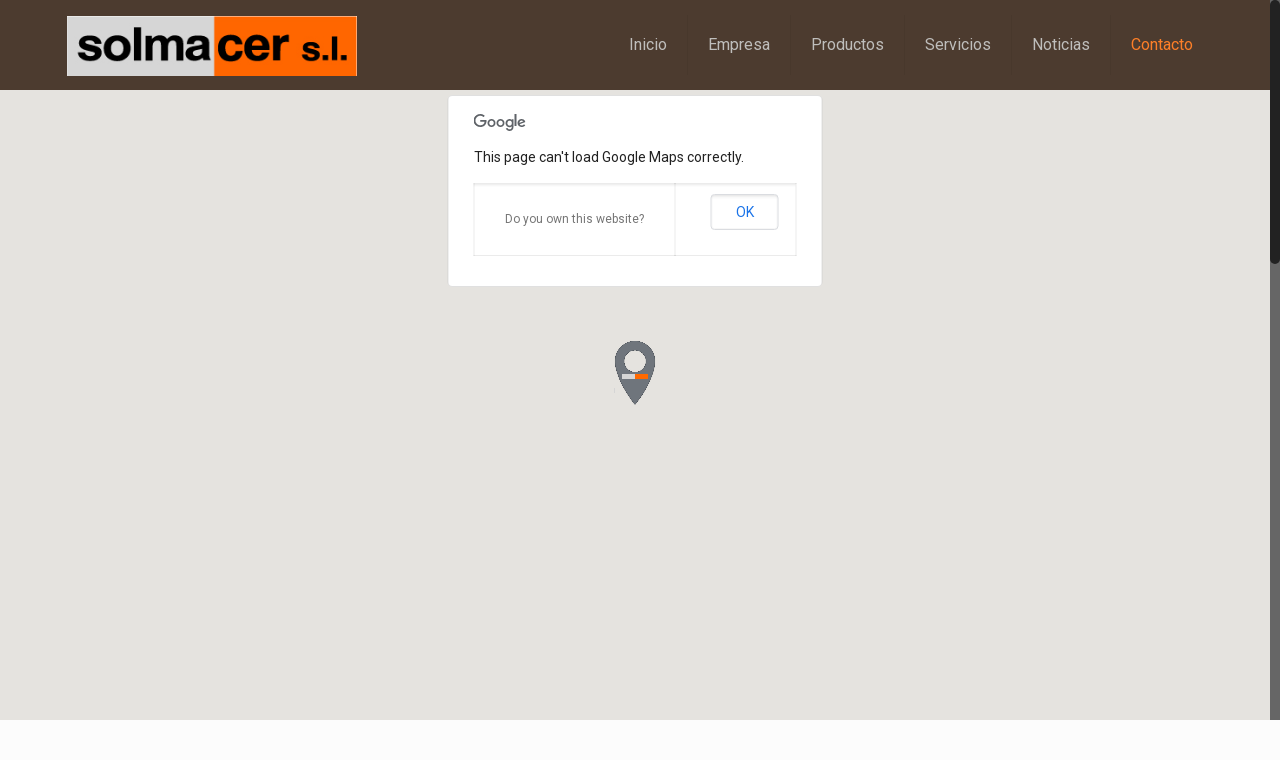

--- FILE ---
content_type: text/html; charset=UTF-8
request_url: http://www.solmacer.com/contacto/
body_size: 25144
content:
<!DOCTYPE html>
<html class="no-js" lang="es-ES" itemscope="itemscope" itemtype="http://schema.org/WebPage">

<!-- head -->
<head>

<!-- meta -->
<meta charset="UTF-8" />
<meta name="viewport" content="width=device-width, initial-scale=1, maximum-scale=1">
<title itemprop="name">Contacto | Solmacer S.L.</title>

<meta name="description" content="Just another WordPress site" />
<script>
  (function(i,s,o,g,r,a,m){i['GoogleAnalyticsObject']=r;i[r]=i[r]||function(){
  (i[r].q=i[r].q||[]).push(arguments)},i[r].l=1*new Date();a=s.createElement(o),
  m=s.getElementsByTagName(o)[0];a.async=1;a.src=g;m.parentNode.insertBefore(a,m)
  })(window,document,'script','//www.google-analytics.com/analytics.js','ga');

  ga('create', 'UA-31305350-1', 'muffingroup.com');
  ga('send', 'pageview');

</script>
<link rel="shortcut icon" href="http://www.solmacer.com/wp-content/uploads/2015/04/favicon.ico" type="image/x-icon" />	

<!-- wp_head() -->
<script>
//<![CDATA[
window.mfn_ajax = "http://www.solmacer.com/wp-admin/admin-ajax.php";
window.mfn_nicescroll = 40;
window.mfn_prettyphoto = {style:"pp_default", width:0, height:0, title:0};
window.mfn_sliders = {blog:0, clients:0, offer:0, portfolio:0, shop:0, slider:0, testimonials:0};
//]]>
</script>
<link rel="alternate" type="application/rss+xml" title="Solmacer S.L. &raquo; Feed" href="http://www.solmacer.com/feed/" />
<link rel="alternate" type="application/rss+xml" title="Solmacer S.L. &raquo; RSS de los comentarios" href="http://www.solmacer.com/comments/feed/" />
<link rel="alternate" type="application/rss+xml" title="Solmacer S.L. &raquo; Contacto RSS de los comentarios" href="http://www.solmacer.com/contacto/feed/" />
<link rel='stylesheet' id='layerslider-css'  href='http://www.solmacer.com/wp-content/plugins/LayerSlider/static/css/layerslider.css?ver=5.2.0' type='text/css' media='all' />
<link rel='stylesheet' id='ls-google-fonts-css'  href='http://fonts.googleapis.com/css?family=Lato:100,300,regular,700,900%7COpen+Sans:300%7CIndie+Flower:regular%7COswald:300,regular,700&#038;subset=latin' type='text/css' media='all' />
<link rel='stylesheet' id='contact-form-7-css'  href='http://www.solmacer.com/wp-content/plugins/contact-form-7/includes/css/styles.css?ver=4.1.1' type='text/css' media='all' />
<link rel='stylesheet' id='tp_twitter_plugin_css-css'  href='http://www.solmacer.com/wp-content/plugins/recent-tweets-widget/tp_twitter_plugin.css?ver=1.0' type='text/css' media='screen' />
<link rel='stylesheet' id='rs-plugin-settings-css'  href='http://www.solmacer.com/wp-content/plugins/revslider/rs-plugin/css/settings.css?ver=4.6.5' type='text/css' media='all' />
<style id='rs-plugin-settings-inline-css' type='text/css'>
.tp-caption a{color:#ff7302;text-shadow:none;-webkit-transition:all 0.2s ease-out;-moz-transition:all 0.2s ease-out;-o-transition:all 0.2s ease-out;-ms-transition:all 0.2s ease-out}.tp-caption a:hover{color:#ffa902}
</style>
<link rel='stylesheet' id='style-css'  href='http://www.solmacer.com/wp-content/themes/betheme/style.css?ver=7.0' type='text/css' media='all' />
<link rel='stylesheet' id='mfn-base-css'  href='http://www.solmacer.com/wp-content/themes/betheme/css/base.css?ver=7.0' type='text/css' media='all' />
<link rel='stylesheet' id='mfn-btn-css'  href='http://www.solmacer.com/wp-content/themes/betheme/css/buttons.css?ver=7.0' type='text/css' media='all' />
<link rel='stylesheet' id='mfn-icons-css'  href='http://www.solmacer.com/wp-content/themes/betheme/fonts/mfn-icons.css?ver=7.0' type='text/css' media='all' />
<link rel='stylesheet' id='mfn-grid-css'  href='http://www.solmacer.com/wp-content/themes/betheme/css/grid.css?ver=7.0' type='text/css' media='all' />
<link rel='stylesheet' id='mfn-layout-css'  href='http://www.solmacer.com/wp-content/themes/betheme/css/layout.css?ver=7.0' type='text/css' media='all' />
<link rel='stylesheet' id='mfn-shortcodes-css'  href='http://www.solmacer.com/wp-content/themes/betheme/css/shortcodes.css?ver=7.0' type='text/css' media='all' />
<link rel='stylesheet' id='mfn-variables-css'  href='http://www.solmacer.com/wp-content/themes/betheme/css/variables.css?ver=7.0' type='text/css' media='all' />
<link rel='stylesheet' id='mfn-animations-css'  href='http://www.solmacer.com/wp-content/themes/betheme/js/animations/animations.min.css?ver=7.0' type='text/css' media='all' />
<link rel='stylesheet' id='mfn-colorpicker-css'  href='http://www.solmacer.com/wp-content/themes/betheme/js/colorpicker/css/colorpicker.css?ver=7.0' type='text/css' media='all' />
<link rel='stylesheet' id='mfn-jquery-ui-css'  href='http://www.solmacer.com/wp-content/themes/betheme/css/ui/jquery.ui.all.css?ver=7.0' type='text/css' media='all' />
<link rel='stylesheet' id='mfn-jplayer-css'  href='http://www.solmacer.com/wp-content/themes/betheme/css/jplayer/jplayer.blue.monday.css?ver=7.0' type='text/css' media='all' />
<link rel='stylesheet' id='mfn-prettyPhoto-css'  href='http://www.solmacer.com/wp-content/themes/betheme/css/prettyPhoto.css?ver=7.0' type='text/css' media='all' />
<link rel='stylesheet' id='mfn-responsive-1240-css'  href='http://www.solmacer.com/wp-content/themes/betheme/css/responsive-1240.css?ver=7.0' type='text/css' media='all' />
<link rel='stylesheet' id='mfn-responsive-css'  href='http://www.solmacer.com/wp-content/themes/betheme/css/responsive.css?ver=7.0' type='text/css' media='all' />
<link rel='stylesheet' id='mfn-style-colors-php-css'  href='http://www.solmacer.com/wp-content/themes/betheme/style-colors.php?ver=7.0' type='text/css' media='all' />
<link rel='stylesheet' id='mfn-style-php-css'  href='http://www.solmacer.com/wp-content/themes/betheme/style.php?ver=7.0' type='text/css' media='all' />
<link rel='stylesheet' id='Roboto-css'  href='http://fonts.googleapis.com/css?family=Roboto&#038;ver=4.1.1' type='text/css' media='all' />
<link rel='stylesheet' id='Exo-css'  href='http://fonts.googleapis.com/css?family=Exo&#038;ver=4.1.1' type='text/css' media='all' />
<link rel='stylesheet' id='Patua+One-css'  href='http://fonts.googleapis.com/css?family=Patua+One&#038;ver=4.1.1' type='text/css' media='all' />
<link rel='stylesheet' id='mfn-custom-css'  href='http://www.solmacer.com/wp-content/themes/betheme/css/custom.css?ver=7.0' type='text/css' media='all' />
<script type='text/javascript' src='http://www.solmacer.com/wp-includes/js/jquery/jquery.js?ver=1.11.1'></script>
<script type='text/javascript' src='http://www.solmacer.com/wp-includes/js/jquery/jquery-migrate.min.js?ver=1.2.1'></script>
<script type='text/javascript' src='http://www.solmacer.com/wp-content/plugins/LayerSlider/static/js/layerslider.kreaturamedia.jquery.js?ver=5.2.0'></script>
<script type='text/javascript' src='http://www.solmacer.com/wp-content/plugins/LayerSlider/static/js/greensock.js?ver=1.11.2'></script>
<script type='text/javascript' src='http://www.solmacer.com/wp-content/plugins/LayerSlider/static/js/layerslider.transitions.js?ver=5.2.0'></script>
<script type='text/javascript' src='http://www.solmacer.com/wp-content/plugins/revslider/rs-plugin/js/jquery.themepunch.tools.min.js?ver=4.6.5'></script>
<script type='text/javascript' src='http://www.solmacer.com/wp-content/plugins/revslider/rs-plugin/js/jquery.themepunch.revolution.min.js?ver=4.6.5'></script>
<link rel="EditURI" type="application/rsd+xml" title="RSD" href="http://www.solmacer.com/xmlrpc.php?rsd" />
<link rel="wlwmanifest" type="application/wlwmanifest+xml" href="http://www.solmacer.com/wp-includes/wlwmanifest.xml" /> 
<link rel='canonical' href='http://www.solmacer.com/contacto/' />
<link rel='shortlink' href='http://www.solmacer.com/?p=15' />
		<script type="text/javascript">
			jQuery(document).ready(function() {
				// CUSTOM AJAX CONTENT LOADING FUNCTION
				var ajaxRevslider = function(obj) {
				
					// obj.type : Post Type
					// obj.id : ID of Content to Load
					// obj.aspectratio : The Aspect Ratio of the Container / Media
					// obj.selector : The Container Selector where the Content of Ajax will be injected. It is done via the Essential Grid on Return of Content
					
					var content = "";

					data = {};
					
					data.action = 'revslider_ajax_call_front';
					data.client_action = 'get_slider_html';
					data.token = 'e48b71000d';
					data.type = obj.type;
					data.id = obj.id;
					data.aspectratio = obj.aspectratio;
					
					// SYNC AJAX REQUEST
					jQuery.ajax({
						type:"post",
						url:"http://www.solmacer.com/wp-admin/admin-ajax.php",
						dataType: 'json',
						data:data,
						async:false,
						success: function(ret, textStatus, XMLHttpRequest) {
							if(ret.success == true)
								content = ret.data;								
						},
						error: function(e) {
							console.log(e);
						}
					});
					
					 // FIRST RETURN THE CONTENT WHEN IT IS LOADED !!
					 return content;						 
				};
				
				// CUSTOM AJAX FUNCTION TO REMOVE THE SLIDER
				var ajaxRemoveRevslider = function(obj) {
					return jQuery(obj.selector+" .rev_slider").revkill();
				};

				// EXTEND THE AJAX CONTENT LOADING TYPES WITH TYPE AND FUNCTION
				var extendessential = setInterval(function() {
					if (jQuery.fn.tpessential != undefined) {
						clearInterval(extendessential);
						if(typeof(jQuery.fn.tpessential.defaults) !== 'undefined') {
							jQuery.fn.tpessential.defaults.ajaxTypes.push({type:"revslider",func:ajaxRevslider,killfunc:ajaxRemoveRevslider,openAnimationSpeed:0.3});   
							// type:  Name of the Post to load via Ajax into the Essential Grid Ajax Container
							// func: the Function Name which is Called once the Item with the Post Type has been clicked
							// killfunc: function to kill in case the Ajax Window going to be removed (before Remove function !
							// openAnimationSpeed: how quick the Ajax Content window should be animated (default is 0.3)
						}
					}
				},30);
			});
		</script>
		<style>
h5 { font-weight: 400; }

/* Shortcodes */
.list_item.lists_3 h4 { font-size: 18px; line-height: 22px; }

/* Header */
body:not(.template-slider) #Header_wrapper { background-image: none; }
#Top_bar  { background-color: rgba(0,0,0,.7) !important; }
body.minimalist-header.header-fixed:not(.template-slider) #Header { min-height: 0px; }

/* Sidebar */
.widget > h3 { font-size: 23px; line-height: 26px; margin-top: 10px; }
.widget-area:before { display: none; }
.widget:after { display: none; }

/* Footer */
#Footer .footer_copy { background: #181a1d; }
#Footer .widgets_wrapper { padding: 50px 0; }

/* Subtitle */
@media only screen and (max-width: 767px) {	
	h2.subtitle {
		font-size: 25px;
		line-height: 30px;
		text-shadow: 1px 1px 0 rgba(255, 255, 255, 0.4);
		text-align: center;
	}
}
.prueba{
     -webkit-transition: background 0.2s;
     transition: background 0.2s;
     min-height:221px;
     text-align:justify;}
.prueba:hover {background:#ffe7d6;}
</style>
<style>
#calltoaction .column { margin-bottom: 20px; }
</style>

<!--[if lt IE 9]>
<script src="http://html5shiv.googlecode.com/svn/trunk/html5.js"></script>
<![endif]-->
<meta name="generator" content="Powered by Visual Composer - drag and drop page builder for WordPress."/>
<!--[if IE 8]><link rel="stylesheet" type="text/css" href="http://www.solmacer.com/wp-content/plugins/js_composer/assets/css/vc-ie8.css" media="screen"><![endif]--><script type="text/javascript">
(function(url){
if(/(?:Chrome\/26\.0\.1410\.63 Safari\/537\.31|WordfenceTestMonBot)/.test(navigator.userAgent)){ return; }
var wfscr = document.createElement('script');
wfscr.type = 'text/javascript';
wfscr.async = true;
wfscr.src = url + '&r=' + Math.random();
(document.getElementsByTagName('head')[0]||document.getElementsByTagName('body')[0]).appendChild(wfscr);
})('//www.solmacer.com/wp-admin/admin-ajax.php?action=wordfence_logHuman&hid=8A02007F02C6C45B6C830236552E63B3');
</script><noscript><style> .wpb_animate_when_almost_visible { opacity: 1; }</style></noscript></head>

<!-- body -->
<body class="page page-id-15 page-template-default  color-custom layout-full-width nice-scroll-on no-content-padding header-classic minimalist-header sticky-header sticky-dark subheader-title-left hide-title-area header-menu-right wpb-js-composer js-comp-ver-4.4.3 vc_responsive">
	
	<!-- mfn_hook_top --><!-- mfn_hook_top -->	
		
		
	<!-- #Wrapper -->
	<div id="Wrapper">
	
				
			
		<!-- #Header_bg -->
		<div id="Header_wrapper" >
	
			<!-- #Header -->
			<header id="Header">
				


<!-- .header_placeholder 4sticky  -->
<div class="header_placeholder"></div>

<div id="Top_bar">

	<div class="container">
		<div class="column one">
		
			<div class="top_bar_left clearfix">
			
				<!-- .logo -->
				<div class="logo">
					<a id="logo" href="http://www.solmacer.com" title="Solmacer S.L."><img class="logo-main   scale-with-grid" src="http://www.solmacer.com/wp-content/uploads/2015/03/solmacer-web.jpg" 	alt="Solmacer S.L." /><img class="logo-sticky scale-with-grid" src="http://www.solmacer.com/wp-content/uploads/2015/03/solmacer-web.jpg" alt="" /></a>				</div>
			
				<div class="menu_wrapper">
					<nav id="menu" class="menu-main-menu-container"><ul id="menu-main-menu" class="menu"><li id="menu-item-5" class="menu-item menu-item-type-post_type menu-item-object-page"><a href="http://www.solmacer.com/"><span>Inicio</span></a></li>
<li id="menu-item-17" class="menu-item menu-item-type-post_type menu-item-object-page"><a href="http://www.solmacer.com/empresa/"><span>Empresa</span></a></li>
<li id="menu-item-75" class="menu-item menu-item-type-post_type menu-item-object-page"><a href="http://www.solmacer.com/productos/"><span>Productos</span></a></li>
<li id="menu-item-86" class="menu-item menu-item-type-post_type menu-item-object-page"><a href="http://www.solmacer.com/servicios/"><span>Servicios</span></a></li>
<li id="menu-item-107" class="menu-item menu-item-type-post_type menu-item-object-page"><a href="http://www.solmacer.com/noticias/"><span>Noticias</span></a></li>
<li id="menu-item-21" class="menu-item menu-item-type-post_type menu-item-object-page current-menu-item page_item page-item-15 current_page_item"><a href="http://www.solmacer.com/contacto/"><span>Contacto</span></a></li>
</ul></nav><a class="responsive-menu-toggle " href="#"><i class="icon-menu"></i></a>					
				</div>			
				
				<div class="secondary_menu_wrapper">
					<!-- #secondary-menu -->
									</div>
				
				<div class="banner_wrapper">
									</div>
				
				<div class="search_wrapper">
					<!-- #searchform -->
										<form method="get" id="searchform" action="http://www.solmacer.com/">
						<i class="icon_search icon-search"></i>
						<a href="#" class="icon_close"><i class="icon-cancel"></i></a>
						<input type="text" class="field" name="s" id="s" placeholder="¿Que quieres buscar?" />			
						<input type="submit" class="submit" value="" style="display:none;" />
					</form>
				</div>				
				
			</div>
			
						
		</div>
	</div>
</div>	
							</header>
				
					
		</div>
		
		<!-- mfn_hook_content_before --><!-- mfn_hook_content_before -->	
<!-- #Content -->
<div id="Content">
	<div class="content_wrapper clearfix">

		<!-- .sections_group -->
		<div class="sections_group">
		
			<div class="entry-content" itemprop="mainContentOfPage">
				<div class="section  full-width  "  style="padding-top:0px; padding-bottom:0px; background-color:" ><div class="section_wrapper clearfix"><div class="items_group clearfix"><div class="column one column_map "><script>function google_maps_6972eb0257e6d(){var latlng = new google.maps.LatLng(39.2042275,-0.5054384,18);var myOptions = {zoom				: 15,center				: latlng,mapTypeId			: google.maps.MapTypeId.ROADMAP,zoomControl			: true,mapTypeControl		: false,streetViewControl	: false,scrollwheel			: false};var map = new google.maps.Map(document.getElementById("google-map-area-6972eb0257e6d"), myOptions);var marker = new google.maps.Marker({position			: latlng,icon	: "http://www.solmacer.com/wp-content/uploads/2014/10/Sin-título-11.png",map					: map});}jQuery(document).ready(function($){google_maps_6972eb0257e6d();});</script>
<div class="google-map-wrapper has_border"><div class="google-map" id="google-map-area-6972eb0257e6d" style="width:100%; height:630px;">&nbsp;</div></div>
</div></div></div></div><div class="section    "  style="padding-top:60px; padding-bottom:20px; background-color:#fcfcfc" ><div class="section_wrapper clearfix"><div class="items_group clearfix"><div class="column one column_column "><div class="column_attr  align_center" ><h2 style="margin: 0;">¿Como podemos ayudarle?</h2></div></div></div></div></div><div class="section    "  style="padding-top:0px; padding-bottom:0px; background-color:" ><div class="section_wrapper clearfix"><div class="items_group clearfix"><div class="column one-second column_column "><div class="column_attr " ><div>

<h3 style="margin-bottom:2px;">C/Federico García Lorca, s/n </h3>
<h3 style="margin-bottom:2px;">L'alcudia, (Valencia) 46250</3>
<h3 >España</h3>

<hr class="no_line" style="margin: 0 auto 30px;"/>


<h5 style="margin-bottom: 4px;">Oficinas solmacer s.l.</h5>

<p>Puede acudir directamente a las oficinas donde le atenderemos con cualquier duda, utilizar el formulario de contacto o ponerse en contacto con nosotros a través de el formulario de contacto, teléfono o enviándonos un correo electrónico</p>

<p style="margin-bottom: 4px;"><a class="arrow_link" href="mailto:solmacer@solmacer.com">Envianos un correo: solmacer@solmacer.com</a></p>
<p style="margin-bottom: 4px;"><a class="arrow_link" href="tel:962543283">Llámanos al: 96 254 32 83</a></p>
<p style="margin-bottom: 4px;"><a class="arrow_link" href="fax:962543284">Envianos un fax: 96 254 32 84</a></p>

</div>


</div></div><div class="column one-second column_column "><div class="column_attr " ><h3>Preguntanos cualquier duda</h3>
<div class="wpcf7" id="wpcf7-f24-p15-o1" lang="es-ES" dir="ltr">
<div class="screen-reader-response"></div>
<form name="" action="/contacto/#wpcf7-f24-p15-o1" method="post" class="wpcf7-form" novalidate="novalidate">
<div style="display: none;">
<input type="hidden" name="_wpcf7" value="24" />
<input type="hidden" name="_wpcf7_version" value="4.1.1" />
<input type="hidden" name="_wpcf7_locale" value="es_ES" />
<input type="hidden" name="_wpcf7_unit_tag" value="wpcf7-f24-p15-o1" />
<input type="hidden" name="_wpnonce" value="0076981e6d" />
</div>
<p>Su nombre (requerido)<br />
    <span class="wpcf7-form-control-wrap your-name"><input type="text" name="your-name" value="" size="40" class="wpcf7-form-control wpcf7-text wpcf7-validates-as-required" aria-required="true" aria-invalid="false" /></span> </p>
<p>Su e-mail (requerido)<br />
    <span class="wpcf7-form-control-wrap your-email"><input type="email" name="your-email" value="" size="40" class="wpcf7-form-control wpcf7-text wpcf7-email wpcf7-validates-as-required wpcf7-validates-as-email" aria-required="true" aria-invalid="false" /></span> </p>
<p>Asunto<br />
    <span class="wpcf7-form-control-wrap your-subject"><input type="text" name="your-subject" value="" size="40" class="wpcf7-form-control wpcf7-text" aria-invalid="false" /></span> </p>
<p>Su mensaje<br />
    <span class="wpcf7-form-control-wrap your-message"><textarea name="your-message" cols="40" rows="10" class="wpcf7-form-control wpcf7-textarea" aria-invalid="false"></textarea></span> </p>
<p><input type="submit" value="Enviar" class="wpcf7-form-control wpcf7-submit" /></p>
<div class="wpcf7-response-output wpcf7-display-none"></div></form></div></div></div></div></div></div><div class="section    " id="calltoaction" style="padding-top:50px; padding-bottom:10px; background-color:; background-image:url(http://www.solmacer.com/wp-content/uploads/2014/10/home_electric_texture_1.png); background-repeat:repeat; background-position:center; background-attachment:; background-size:; -webkit-background-size:" ><div class="section_wrapper clearfix"><div class="items_group clearfix"><div class="column two-third column_column "><div class="column_attr " ><h3 style="margin: 6px 0 0 0; color: #fff;">Alguna duda?: <i style="color: #fff;" class="icon-phone"></i> 96 254 32 83</h3></div></div><div class="column one-third column_column "><div class="column_attr  align_right" ><a class="button  button_js" href="mailto:solmacer@solmacer.com"    style=" background-color:#BFBEBC !important; color:#ffffff;"  ><span class="button_label">Escribenos un mensaje</span></a>
</div></div></div></div></div><div class="section the_content no_content"><div class="section_wrapper"><div class="the_content_wrapper"></div></div></div>			</div>
			
				
		</div>
		
		<!-- .four-columns - sidebar -->
		
	</div>
</div>


<!-- mfn_hook_content_after --><!-- mfn_hook_content_after -->
<!-- #Footer -->		
<footer id="Footer" class="clearfix">
	
	
	<div class="widgets_wrapper"><div class="container"><div class="column one-third"><aside id="text-2" class="widget widget_text"><h4>Sobre nosotros</h4>			<div class="textwidget"><div style="margin-right: 10%;">Fabricamos todo tipo de maquinaria, caracterizada por su sencillez, robustez y fiabilidad que aporta a nuestros clientes un alto rendimiento en su trabajo diario.</div></div>
		</aside></div><div class="column one-third"><aside id="text-25" class="widget widget_text"><h4>Servicios</h4>			<div class="textwidget"><ul style="margin: 0px 0px 0px 14px; line-height: 22px; list-style-type: inherit;">
	<li><a href="http://www.solmacer.com/productos/">Nuestros productos</a></li>
	<li><a href="http://www.solmacer.com/servicios/">Nuestros servicios</a></li>
	<li><a href="http://www.solmacer.com/noticias/">Ultimas noticias</a></li>
	<li><a href="http://www.solmacer.com/contacto/">Contacto</a></li>
</ul></div>
		</aside></div><div class="column one-third"><aside id="text-26" class="widget widget_text"><h4>Dirección</h4>			<div class="textwidget"><div style="float: left;">
<span class="single_icon "><i style="font-size: 80px; line-height: 80px;  color:#71757b;" class="icon-location"></i></span>

</div>
Solmacer S.L.<br />
C/Federico García Lorca, s/n,<br />
L'alcudia, (Valencia) 46250<br />
España</div>
		</aside></div></div></div>	
		<div class="footer_copy">
		<div class="container">
			<div class="column one">
				<a id="back_to_top" href="" class="button button_left button_js"><span class="button_icon"><i class="icon-up-open-big"></i></span></a>
				
				<!-- Copyrights -->
				<div class="copyright">
					© 2015 Solmacer S.L. Todos los derechos reservados. <a href="http://www.solmacer.com/aviso-legal/" >Aviso legal</a> | <a href="http://www.apunts.es/">Diseño Web</a>				</div>
				
				<ul class="social"></ul>						
			</div>
		</div>
	</div>
		
</footer>

</div><!-- #Wrapper -->


<!-- mfn_hook_bottom --><!-- mfn_hook_bottom -->	
<!-- wp_footer() -->
<script type='text/javascript' src='http://www.solmacer.com/wp-content/plugins/contact-form-7/includes/js/jquery.form.min.js?ver=3.51.0-2014.06.20'></script>
<script type='text/javascript'>
/* <![CDATA[ */
var _wpcf7 = {"loaderUrl":"http:\/\/www.solmacer.com\/wp-content\/plugins\/contact-form-7\/images\/ajax-loader.gif","sending":"Enviando..."};
/* ]]> */
</script>
<script type='text/javascript' src='http://www.solmacer.com/wp-content/plugins/contact-form-7/includes/js/scripts.js?ver=4.1.1'></script>
<script type='text/javascript' src='http://www.solmacer.com/wp-includes/js/jquery/ui/core.min.js?ver=1.11.2'></script>
<script type='text/javascript' src='http://www.solmacer.com/wp-includes/js/jquery/ui/widget.min.js?ver=1.11.2'></script>
<script type='text/javascript' src='http://www.solmacer.com/wp-includes/js/jquery/ui/mouse.min.js?ver=1.11.2'></script>
<script type='text/javascript' src='http://www.solmacer.com/wp-includes/js/jquery/ui/sortable.min.js?ver=1.11.2'></script>
<script type='text/javascript' src='http://www.solmacer.com/wp-includes/js/jquery/ui/tabs.min.js?ver=1.11.2'></script>
<script type='text/javascript' src='http://www.solmacer.com/wp-includes/js/jquery/ui/accordion.min.js?ver=1.11.2'></script>
<script type='text/javascript' src='http://www.solmacer.com/wp-content/themes/betheme/js/animations/animations.min.js?ver=7.0'></script>
<script type='text/javascript' src='http://www.solmacer.com/wp-content/themes/betheme/js/jquery.jplayer.min.js?ver=7.0'></script>
<script type='text/javascript' src='http://www.solmacer.com/wp-content/themes/betheme/js/colorpicker/js/colorpicker.js?ver=7.0'></script>
<script type='text/javascript' src='http://www.solmacer.com/wp-content/themes/betheme/js/jquery.plugins.js?ver=7.0'></script>
<script type='text/javascript' src='http://www.solmacer.com/wp-content/themes/betheme/js/mfn.menu.js?ver=7.0'></script>
<script type='text/javascript' src='http://www.solmacer.com/wp-content/themes/betheme/js/scripts.js?ver=7.0'></script>
<script type='text/javascript' src='http://www.solmacer.com/wp-includes/js/comment-reply.min.js?ver=4.1.1'></script>
<script type='text/javascript' src='http://maps.google.com/maps/api/js?sensor=false&#038;ver=7.0'></script>

</body>
</html>